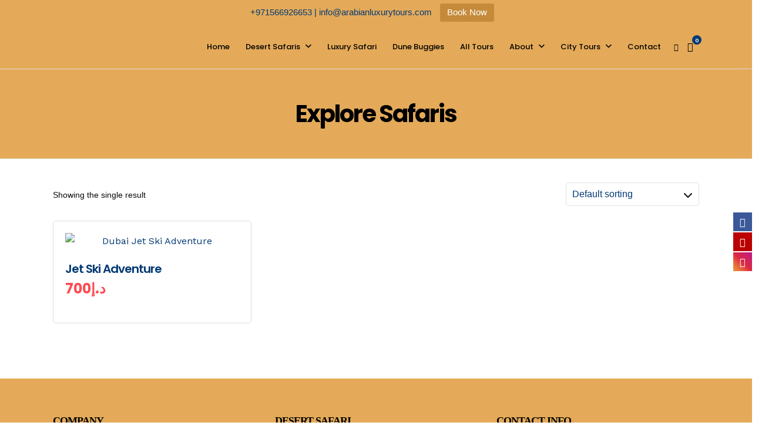

--- FILE ---
content_type: text/html; charset=utf-8
request_url: https://www.google.com/recaptcha/api2/aframe
body_size: 181
content:
<!DOCTYPE HTML><html><head><meta http-equiv="content-type" content="text/html; charset=UTF-8"></head><body><script nonce="z64OcUcdBrdAgY-ystNj-g">/** Anti-fraud and anti-abuse applications only. See google.com/recaptcha */ try{var clients={'sodar':'https://pagead2.googlesyndication.com/pagead/sodar?'};window.addEventListener("message",function(a){try{if(a.source===window.parent){var b=JSON.parse(a.data);var c=clients[b['id']];if(c){var d=document.createElement('img');d.src=c+b['params']+'&rc='+(localStorage.getItem("rc::a")?sessionStorage.getItem("rc::b"):"");window.document.body.appendChild(d);sessionStorage.setItem("rc::e",parseInt(sessionStorage.getItem("rc::e")||0)+1);localStorage.setItem("rc::h",'1768988063977');}}}catch(b){}});window.parent.postMessage("_grecaptcha_ready", "*");}catch(b){}</script></body></html>

--- FILE ---
content_type: text/css
request_url: https://arabianluxurytours.com/wp-content/themes/grandtour-child/style.css
body_size: 150
content:
/*
Theme Name: GrandTour Child
Theme URI: http://themes.themegoods2.com/grandtour/demo
Description: Premium Tour Travel Theme
Version: 1.0
Author: ThemeGoods
Author URI: http://themeforest.net/user/ThemeGoods
License: GNU General Public License
License URI: http://themeforest.net/licenses/regular_extended
Text Domain: grandtour
Template: grandtour
*/


p.comment-form-rating {
    display: block !important;
}

.form-row label {
	color:#003975;
}
.woocommerce-input-wrapper"{
color:#003975;
}

.woocommerce table.shop_table td {
	color:#003975;
}
.woocommerce-page table.shop_table td{
	color:#003975;
}

.woocommerce table.shop_table tbody th{
	color:#003975;
}
.woocommerce table.shop_table tfoot td{
	color:#003975;
} 
.woocommerce table.shop_table tfoot th{
	color:#003975;
}

.wc_payment_method{
	color:#003975;
} 
.payment_method_cod{
	color:#003975;
}

.woocommerce-privacy-policy-text{
	color:#003975;
}

